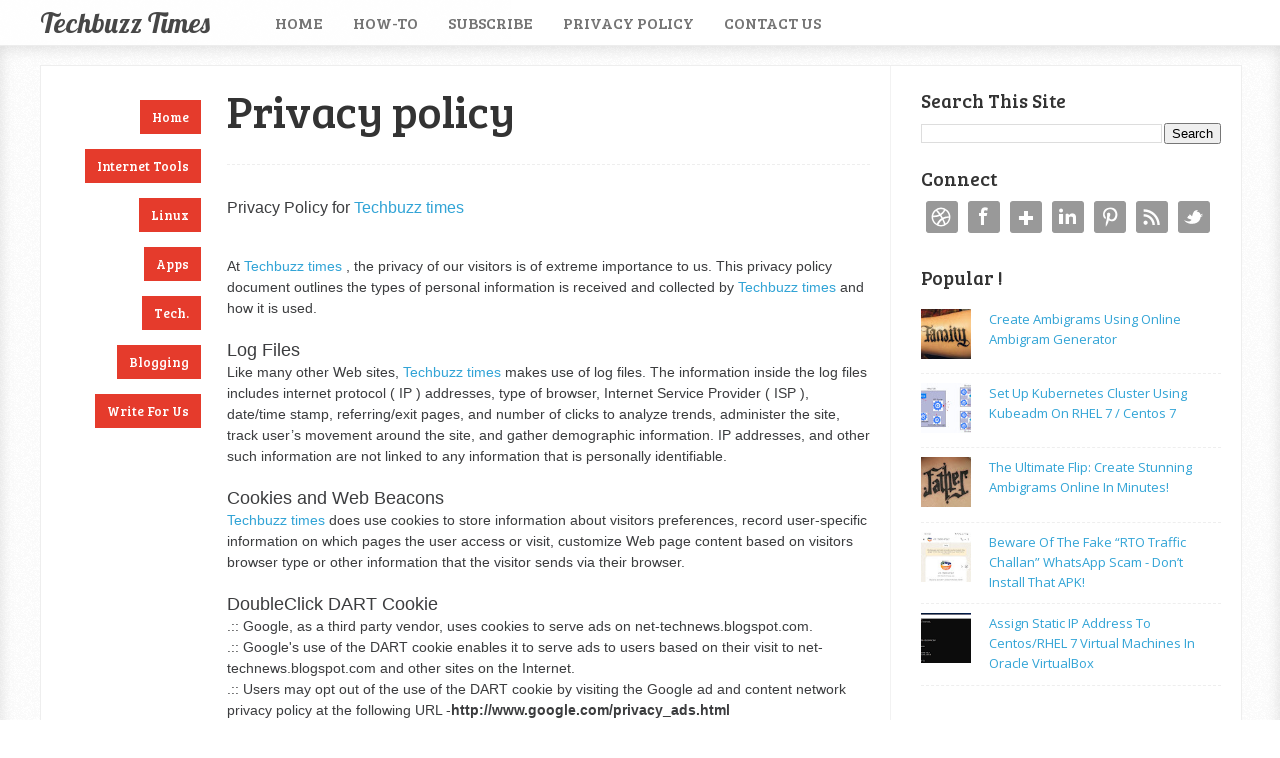

--- FILE ---
content_type: text/html; charset=UTF-8
request_url: https://www.techbuzztimes.com/p/privacy-policy.html
body_size: 16095
content:
<!DOCTYPE html>
<html xmlns='http://www.w3.org/1999/xhtml' xmlns:b='http://www.google.com/2005/gml/b' xmlns:data='http://www.google.com/2005/gml/data' xmlns:expr='http://www.google.com/2005/gml/expr'>
<head>
<link href='https://www.blogger.com/static/v1/widgets/2944754296-widget_css_bundle.css' rel='stylesheet' type='text/css'/>
<script async='async' crossorigin='anonymous' src='https://pagead2.googlesyndication.com/pagead/js/adsbygoogle.js?client=ca-pub-6546719982977499'></script>
<!-- Google tag (gtag.js) -->
<script async='async' src='https://www.googletagmanager.com/gtag/js?id=G-0CW9HQ77Y6'></script>
<script>
  window.dataLayer = window.dataLayer || [];
  function gtag(){dataLayer.push(arguments);}
  gtag('js', new Date());

  gtag('config', 'G-0CW9HQ77Y6');
</script>
<meta content='808FB9843E61461FEC526DCC4420C860' name='msvalidate.01'/>
<meta content='text/html; charset=UTF-8' http-equiv='Content-Type'/>
<meta content='blogger' name='generator'/>
<link href='https://www.techbuzztimes.com/favicon.ico' rel='icon' type='image/x-icon'/>
<link href='https://www.techbuzztimes.com/p/privacy-policy.html' rel='canonical'/>
<link rel="alternate" type="application/atom+xml" title="Techbuzz Times - Atom" href="https://www.techbuzztimes.com/feeds/posts/default" />
<link rel="alternate" type="application/rss+xml" title="Techbuzz Times - RSS" href="https://www.techbuzztimes.com/feeds/posts/default?alt=rss" />
<link rel="service.post" type="application/atom+xml" title="Techbuzz Times - Atom" href="https://www.blogger.com/feeds/4086991531387169023/posts/default" />
<!--Can't find substitution for tag [blog.ieCssRetrofitLinks]-->
<meta content='https://www.techbuzztimes.com/p/privacy-policy.html' property='og:url'/>
<meta content='Privacy policy' property='og:title'/>
<meta content='    Privacy Policy for  Techbuzz times      At  Techbuzz times  , the privacy of our visitors is of extreme importance to us. This privacy p...' property='og:description'/>
<meta content='Himanshu Dureja' name='author'/>
<title>Privacy policy</title>
<script src="//ajax.googleapis.com/ajax/libs/jquery/1.7.2/jquery.min.js" type="text/javascript"></script>
<script type='text/javascript'>
//<![CDATA[
$(document).ready(function() {
  $('img').each(function(){
    var $img = $(this);
    var filename = $img.attr('src')
    $img.attr('title', filename.substring((filename.lastIndexOf('/'))+1, filename.lastIndexOf('.')));
 
    $img.attr('alt', filename.substring((filename.lastIndexOf('/'))+1, filename.lastIndexOf('.')));
  });
});
//]]>
</script>
<meta charset='UTF-8'/>
<meta content='width=device-width, initial-scale=1, maximum-scale=1' name='viewport'/>
<!-- /Meta Tags -->
<style id='page-skin-1' type='text/css'><!--
/*
//////////////////////////////////////////////////////////
//                                                      //
//  Blogger Template Style                              //
//  Name         : Sensational                          //
//  Author       : Chandeep                             //
//  URL          : www.blogtipsntricks.com              //
//  Last Updated : 15/3/14                              //
//                                                      //
//////////////////////////////////////////////////////////
*/
/*****************************************
reset.css
******************************************/
html, body, div, span, applet, object, iframe,
h1, h2, h3, h4, h5, h6, p, blockquote, pre,
a, abbr, acronym, address, big, cite, code,
del, dfn, em, font, img, ins, kbd, q, s, samp,
small, strike, strong, sub, sup, tt, var,
dl, dt, dd, ol, ul, li,
fieldset, form, label, legend,
table, caption, tbody, tfoot, thead, tr, th, td, figure {    margin: 0;    padding: 0;}
article,aside,details,figcaption,figure,
footer,header,hgroup,menu,nav,section {     display:block;}
table {    border-collapse: separate;    border-spacing: 0;}
caption, th, td {    text-align: left;    font-weight: normal;}
blockquote:before, blockquote:after,
q:before, q:after {    content: "";}
blockquote, q {    quotes: "" "";}
sup{    vertical-align: super;    font-size:smaller;}
:focus {  outline: 0;  }
pre {  font-family: monospace;  }
::selection {  background: #333;  color: #fff;  }
::-moz-selection {  background: #333;  color: #fff;  }
code{  font-family: monospace;  font-size:12px; color:#272727;}
a img{  border: none;}
ol, ul {  padding: 10px 0 20px;  margin: 0 0 0 35px; }
ol li {  list-style-type: decimal;  padding:0 0 5px; }
ul li {  list-style-type: circle;  padding: 0 0 5px; }
ul ul, ol ol {  padding: 0;  }
h1, h2, h3, h4, h5, h6 {  font-family: 'Bree Serif',serif;  font-weight: normal;  }
.post-body h1 {  line-height: 48px;  font-size: 42px;  margin: 10px 0;  }
.post-body h2 {  font-size: 36px;  line-height: 44px;  border-bottom: 4px solid #eee;  padding-bottom: 5px;  margin: 10px 0;  }
.post-body h3 {  font-size: 32px;  line-height: 40px;  margin: 10px 0;  }
.post-body h4 {  font-size: 28px;  line-height: 36px;  margin: 10px 0;  }
.post-body h5 {  font-size: 24px;  line-height: 30px;  margin: 10px 0;  }
.post-body h6 {  font-size: 18px;  line-height: 24px;  margin: 10px 0;  }
/*****************************************
Global Links CSS
******************************************/
a{  color:#32A4D6;  outline:none;  text-decoration: none;  transition: all 0.25s linear 0s;  -moz-transition: all 0.25s linear 0s;  -webkit-transition: all 0.25s linear 0s;  }
a:hover {  text-decoration: underline; }
body{  background: url("https://blogger.googleusercontent.com/img/b/R29vZ2xl/AVvXsEj5XXztOaINQh1ciB3JNG15K2u1XCffevxsdCfV2HQlCT7NC8mVwKsZdsavc1mrEImH8I3GmiEsW4aoyyvZGqksuOwdm_OSj-PxsNJllmy5Zxux42HeBNDM6cL5wwcGKtOGC6TSB8gtlwyC/s1600/pattern1.png") repeat scroll 0 0 #FFFFFF;  color: #333;  height: 100%;  font: 14px/25px Open Sans,Helvetica Neue,Arial,Helvetica,sans-serif;  padding: 0;  }
.clr { clear:both; float:none; }
/*****************************************
Wrappers
******************************************/
.blogouter-wrapper {    position: relative;    width: 100%;  }
.bloginner-wrapper  {  box-shadow: 0 3px 15px 0 rgba(0, 0, 0, 0.13) inset;  margin: 45px 0 0;  padding: 20px 0;  width: 100%;  }
.header-wrapper {  background: #FFFFFF;  position: fixed;  width: 100%;  z-index: 999;  top: 0;  height: 45px;  opacity: 0.9;  border-bottom: 1px solid #EEEEEE;  }
.ct-wrapper {    padding:0px 20px;    position:relative;    max-width:1200px;    margin: 0 auto;  }
.outer-wrapper{    background: #FFFFFF;    position: relative;  width:100%;  border: 1px solid #eee;  }
.main-wrapper {    width:auto;    margin-right:350px;   }
#content {   position: relative;  border-right: 1px solid #F2F2F2;  width: 78%;  float: right;  }
.main-inner-wrap {  float: left;  position: relative;  width: 100%;  }
.sidebar-wrapper {  width: 300px;  margin: 25px 0;  padding: 0 20px;  border: medium none; float: right;  display: block;  }
/*****************************************
Header CSS
******************************************/
#header-right {  float: left;  padding: 0;  width: auto;  }
#header{  max-width:750px; margin: 0 -30px 0 0;  float:left;  width:auto;  overflow:hidden;  z-index : 999;   min-width: 250px;  padding: 0px;  }
#header-inner{  margin: 0;  padding: 0;  }
#header h1 { color: #333;  font-family:  'Lobster', cursive;  font-size: 28px;   margin-right: 32px; text-transform: capitalize;  line-height: 45px;  }
#header h1 a { color: #333; }
#header h1 a:hover {  text-decoration: none;  }
#header p.description{  display: none;  }
#header img{ border:0 none; background:none; width:auto; height:auto; margin:0 auto;}
/*****************************************
Main Menu CSS
******************************************/
/***** Top Menu CSS *****/
nav {  height: 45px;  width: 100%;  position: relative;  }
nav ul {  padding: 0;  margin: 0 auto;  height: 45px;  text-align: center;  }
nav li {  display: inline;  float: left;  }
nav a {  color: #666666;  font-family: 'Bree Serif',serif;  font-size: 16px;  text-transform: uppercase;  display: block;  padding: 0 15px;  text-align: center;  text-decoration: none;  line-height: 45px;  }
nav li a {  box-sizing:border-box;  -moz-box-sizing:border-box;  -webkit-box-sizing:border-box;  }
nav li:last-child a {  border-right: 0;  }
nav a:hover, nav a:active {  border-top: 4px solid #41B7D8;  color: #333333;  text-decoration: none;  }
nav a#pull {  display: none;  }
/***** Main Menu CSS *****/
.main-nav-main{  padding:4px 0;  width: 100%;  }
.main-nav-main ul{  padding:0;  margin: 0;  }
.main-nav-main ul li{  clear: both;  display: inline;  float: right;  margin: 0 0 15px;  padding: 0; }
.main-nav-main ul li a{  background: #E53B2C;  color: #FFFFFF;  display: block;  font-family: 'Bree Serif',serif;  padding: 7px 12px;  }
.main-nav-main ul li a:hover{  background: #FFEF66;  color: #222222;  text-decoration: none;  }
/*****************************************
Blog Post CSS
******************************************/
.post {  border-bottom: 5px solid #41B7D8;  margin: 0 0 25px;  padding: 20px 3% 40px 0;  }
h1.post-title, h2.post-title {  font-family: 'Bree Serif',serif;  font-size: 45px;  margin: 0 0 10px;  text-decoration: none;  line-height: 50px;  }
.post h1 a, .post h2 a {  color:#494949;  }
.post h1 a:hover, .post h2 a:hover {  color:#222;  text-decoration: none;  }
.post-body {  padding: 0;  margin: 0;  word-wrap:break-word; font-size: 16px; }
.post-body img { position:relative; max-width: 100%; }
.post-header {  border-bottom: 1px dashed #EEEEEE;  color: #999999;  font-family: Georgia,serif;  font-style: italic;  margin: 0 0 5px;  overflow: hidden;  padding: 1px 0 15px;  }
.post-author {  float: left;  font-size: 16px;  margin: 2px 15px 0 0;  }
.post-timestamp {  background: url("https://blogger.googleusercontent.com/img/b/R29vZ2xl/AVvXsEg9jSPY9k37FTuz7MRHlzFzwwgy2uPihSQ7QXrhW46-6gUWo4El072mBIjbwjlWRHyqASa8IxJJBnfiBfYWJdan1An6a9ByR0NWjTZ26VtPBmFOzClU_25e5NhCnKSP1bY8IOT8Lh8XVfDZ/s1600/sprite1.png") no-repeat scroll 0 5px transparent;  float: left;  padding: 2px 15px 0 20px;  }
.post-labels {  background: url("https://blogger.googleusercontent.com/img/b/R29vZ2xl/AVvXsEg9jSPY9k37FTuz7MRHlzFzwwgy2uPihSQ7QXrhW46-6gUWo4El072mBIjbwjlWRHyqASa8IxJJBnfiBfYWJdan1An6a9ByR0NWjTZ26VtPBmFOzClU_25e5NhCnKSP1bY8IOT8Lh8XVfDZ/s1600/sprite1.png") no-repeat scroll 0 -31px transparent;  float: left;  padding: 2px 15px 0 20px;  }
.post-comment-link {  background: url("https://blogger.googleusercontent.com/img/b/R29vZ2xl/AVvXsEg9jSPY9k37FTuz7MRHlzFzwwgy2uPihSQ7QXrhW46-6gUWo4El072mBIjbwjlWRHyqASa8IxJJBnfiBfYWJdan1An6a9ByR0NWjTZ26VtPBmFOzClU_25e5NhCnKSP1bY8IOT8Lh8XVfDZ/s1600/sprite1.png") no-repeat scroll 0 -64px transparent;  float: left;  padding: 2px 15px 0 20px;  }
.rmlink a {  background: #41B7D8;  border-radius: 5px;  -moz-border-radius: 5px;  -o-border-radius: 5px;  -webkit-border-radius: 5px;  color: #fff;  cursor: pointer;  float: right;  margin: 20px 0 0;  padding: 8px 16px;  }
.rmlink a:hover {  background: #333333;  color: #FFFFFF;  text-decoration: none;  }
/***** Page Nav CSS *****/
#blog-pager {  overflow: visible;  padding: 0 30px;  }
.showpageOf {  display:none;  }
.showpagePoint {  background: #41B7D8;  color: #FFFFFF;  margin: 0 10px 0 0;  padding: 5px 10px;  text-decoration: none;  border-radius: 3px;  -moz-border-radius: 3px;  -o-border-radius: 3px;  -webkit-border-radius: 3px;  }
.showpage a, .showpageNum a {  margin: 0 10px 0 0;  padding: 5px 10px;  text-decoration: none;  }
.showpage a:hover, .showpageNum a:hover {  background: #41B7D8;  color: #fff;  border-radius: 3px;  -moz-border-radius: 3px;  -o-border-radius: 3px;  -webkit-border-radius: 3px;  text-decoration: none;  }
.home-link, #blog-pager-newer-link a, #blog-pager-older-link a {  background: #41B7D8;  color: #fff;  display: inline-block;  padding: 5px 10px;  }
.home-link {  margin: 0 10px;  }
.home-link:hover, #blog-pager-newer-link a:hover, #blog-pager-older-link a:hover {   background: #333;  color: #FFFFFF;  text-decoration: none;  }
/*****************************************
post highlighter CSS
******************************************/
.post blockquote {  font-style: italic;  margin: 1.571em 0;  }
/***** Notifications *****/
.message_box {  margin: 15px 0;  }
pre { overflow: auto; background: #F7F7F7 url('https://blogger.googleusercontent.com/img/b/R29vZ2xl/AVvXsEhsbEUbSaKTR_NVx6A5EAzAFORaCXEna3_ud6WL6K9Pv1hM9osv-d2Z1dKH50Z4OfNhm6eMrSXpztBSHbEDRUaKYCBRQ_gs3Ws_qc8734xsN1gG4OTUWahY8iyG_1jIdH7naeci95xu3pc9/s1600/code.png') 10px 2px no-repeat; padding: 2em 1em 1em 1em; border: 1px solid #DDD; margin: 15px 0; }
.note { color: #666; border: 1px solid #FDEBA5; padding: 0.5em 1em 0.5em 3em; background: url("https://blogger.googleusercontent.com/img/b/R29vZ2xl/AVvXsEjaZ4f7VkgMHl-U3EvQYBmGgavUV6HPQuMBDKL1lhD2V2VtRigqyvHKyYk4S9BxThjInJxaxx8lNrKgdQVuRRjQxTiUiQgJO2dgyEj6wZmwHCQQSPmtNRaIoAF_-wx9ckUIHloFbIRLKb50/s1600/thumb.png") no-repeat scroll 10px center #FEF4C8; }
.announce { color: #666; border: 1px solid #BEE5F8; padding: 0.5em 1em 0.5em 3em; background: url('https://blogger.googleusercontent.com/img/b/R29vZ2xl/AVvXsEiUsL2PGRsGRgxdDmO1oCrKp49WKA5PMK_b7THPEdSNIz_VB8oq-SQsX1zkjxeRLiQdOnNsOLsf9Y_6bORZyRM8bsx8giFnxo1y33R1Peia1IpTvrFizTRIOXspO6063U2a1k1r3gXUQIbx/s1600/speaker.png') no-repeat scroll 10px center #D7EFFB; }
.success {  color: #666; border: 1px solid #DEF1BF;  padding: 0.5em 1em 0.5em 3em; background: url('https://blogger.googleusercontent.com/img/b/R29vZ2xl/AVvXsEhyVjOyz5FugHCB3OnytatgtUhGPJucndaTNs-0VYebNO6o5uDbGJvmAfOygWbmPZagka_WU23qLSUQBpbIPW0Q9iS7_jy9VHrwKlbhX_5cM0QZHTzdwbE_GGOIFi25x4YddwnNPdu4_nkL/s1600/tick.png') no-repeat scroll 10px center #E8F6D2;  }
.warning {  color: #666; border: 1px solid #FFDBDB; padding: 0.5em 1em 0.5em 3em; background: url('https://blogger.googleusercontent.com/img/b/R29vZ2xl/AVvXsEgG8lNu2EJlFfcJClLEsAWat1VQeVRpaSMUoUQcPPT6wLR1_yTXIkznH0K-SHNUzgYTMFEy1OdvxghgB_0eVJhzEo4F2BI7-y7FAzXTOfbldBzwXqz4384JMOlkmGpCx0uoux3zOGv-bWe1/s1600/cross.png') no-repeat scroll 10px center #FFE7E7;  }
/*****************************************
custom widget CSS
******************************************/
/***** Table CSS *****/
.entry-content table, .entry-content table.table {  border: 1px solid #E4E5E5;  border-collapse: collapse;  border-spacing: 0;  margin: 0 0 20px;  width: 100%;  }
.entry-content table th, .entry-content table.table th {  background: #41B7D8;  border-color: #e4e5e5;  border-style: none none solid;  border-width: 0 0 1px;  color: #FFFFFF;  font-size: 16px;  font-weight: bold;  padding: 10px;  text-align: left;  }
.entry-content table td, .entry-content table.table td {  border: 0 none;  color: #000;  padding: 10px;  text-align: left;  }
.entry-content table.table td {  background: #F0F0F0;  border-bottom: 1px solid #e4e5e5;  }
.entry-content table.table td.even {  background: #FBFBFB;  }
/***** Profile Widget CSS *****/
.Profile img { border:1px solid #cecece; background:#fff; float:left; margin:5px 10px 5px 0; padding:5px;  -webkit-border-radius: 50px;	-moz-border-radius: 50px;	border-radius: 50px; }
.profile-data { color:#999999; font:bold 20px/1.6em Arial,Helvetica,Tahoma,sans-serif; font-variant:small-caps; margin:0; text-transform:capitalize;}
.profile-datablock { margin:0.5em 0;}
.profile-textblock { line-height:1.6em; margin:0.5em 0;}
a.profile-link { clear:both; display:block; font:80% monospace; padding:10px 0; text-align:center; text-transform:capitalize;}
/***** Popular Post *****/
.popular-posts ul {  padding-left: 0;  }
.popular-posts ul li {  border-bottom: 1px dashed #EEEEEE;  list-style: none outside none !important;  margin-left: 0 !important;  overflow: hidden;  padding: 10px 0;  transition: all 0.25s linear 0s;  }
.popular-posts ul li:hover {  background: #f7f7f7;  padding-left: 10px;  }
.PopularPosts img {  display: block;  float: left;  height: 50px;  margin-right: 8px;  width: 50px;  }
/***** Social Profile Icon Widget CSS *****/
.social-profile-icons {  overflow: hidden;  }
.social-profile-icons .alignleft, .social-profile-icons .alignright {  margin: 0;  padding: 0;  }
.social-profile-icons ul li {  background: none repeat scroll 0 0 transparent !important;  border: medium none !important;  float: left;  list-style-type: none !important;  margin: 0 5px 10px !important;  padding: 0 !important;  }
.social-profile-icons ul li a, .social-profile-icons ul li a:hover {  background: url("https://blogger.googleusercontent.com/img/b/R29vZ2xl/AVvXsEgai2mtdEeD6C1ldI4xiRG895nYfip7JVIRqElGxVIoPjmk_y0cpdRbW7Bk_FXyEjDPZvkl3JZ5w-T_PV0MGq5sfq-et18UBCAQWZ3RYenKBuIQw8-iw42_umLZiAZYA1CD8COcMrB0Gb5f/s1600/sprite_32x32.png") no-repeat scroll 0 0 #999999;  border-radius: 3px 3px 3px 3px;  display: block;  height: 32px;  overflow: hidden;  text-indent: -999px;  transition: all 0.25s linear 0s;  width: 32px;  }
.social-profile-icons ul li a:hover {  background-color: #E53B2C;  }
.social-profile-icons ul li.social-dribbble a, .social-profile-icons ul li.social-dribbble a:hover {  background-position: 0 0;  }
.social-profile-icons ul li.social-facebook a, .social-profile-icons ul li.social-facebook a:hover {  background-position: -64px 0;  }
.social-profile-icons ul li.social-gplus a, .social-profile-icons ul li.social-gplus a:hover {  background-position: -96px 0;  }
.social-profile-icons ul li.social-linkedin a, .social-profile-icons ul li.social-linkedin a:hover {  background-position: -128px 0;  }
.social-profile-icons ul li.social-pinterest a, .social-profile-icons ul li.social-pinterest a:hover {  background-position: -160px 0;  }
.social-profile-icons ul li.social-rss a, .social-profile-icons ul li.social-rss a:hover {  background-position: -192px 0;  }
.social-profile-icons ul li.social-twitter a, .social-profile-icons ul li.social-twitter a:hover {  background-position: -256px 0;  }
/*****************************************
Sidebar CSS
******************************************/
.sidebar{  margin: 0;  padding: 0;  display: block;  }
.sidebar h2 {  font-family: 'Bree Serif',serif;  font-size: 19px;  font-weight: normal;  margin-bottom: 12px;  text-transform: none;  }
.sidebar .widget{  clear: both;  font-size: 13px;  line-height: 20px;  margin-bottom: 25px;  }
.sidebar ul{ margin:0; padding:0; list-style:none; }
.sidebar li{  margin: 0 0 0 15px;  padding: 0 0 5px;  text-transform: capitalize;  }
.sidebar a {  color: #32A4D6;  }
.sidebar a:hover {  color: #333333;  text-decoration: none;  }
/***** In-Sidebar *****/
.in-sidebar {  float: left;  width: 20%;  margin: 30px 0 0;  }
.in-sidebar h2 {  font-family: 'Bree Serif',serif;  font-size: 19px;  font-weight: normal;  margin-bottom: 12px;  text-transform: none;  }
.in-sidebar .widget{  display: inline-block;  font-size: 13px;  line-height: 20px;  margin: 0 10px 25px 5px;  float: right;  }
.in-sidebar ul{ margin:0; padding:0; list-style:none; }
.in-sidebar li{  margin: 0 0 0 15px;  padding: 0 0 5px;  text-transform: capitalize;  }
.in-sidebar a {  color: #32A4D6;  }
.in-sidebar a:hover {  color: #333333;  text-decoration: none;  }
/*****************************************
Footer CSS
******************************************/
#footer {  width:100%;  background: #FFFFFF;  }
.footer-wrapper {  color: #777777;  font-size: 13px;  font-weight: normal;  height: 100%;  line-height: 18px;  padding-top: 25px;  overflow: hidden;  padding-right: 0;  }
.footer {  float: left;  margin: 15px 12px;  width: 23%;  }
.footer .widget{  margin-bottom: 30px;  }
.footer h2 {  background: url("https://blogger.googleusercontent.com/img/b/R29vZ2xl/AVvXsEhu1pwwJ6C_o6LFgmoZUD7IxiCRuA9oTp9iHYImBgkn7vZn5ZJxvbY9zaKMP5VFynN3R_zC5S2SRQNXqzeu9yK40-5xvKTYyEpbOOhT2m4htO8JMh27lAHvAAir-PagAUr80LpTLX7zvez_/s1600/divider.png") repeat-x scroll center bottom transparent;  font-family: 'Bree Serif',serif;  font-size: 19px;  margin-bottom: 12px;  padding: 0 0 1.5em;  }
.footer .widget-content {  line-height: 20px;  }
.footer ul {  margin: 0;  padding: 0;  }
.footer ul li {  list-style: circle outside none;  margin-left: 1.4em;  }
.copyrights {  color: #666666;  font-family: 'Bree Serif',serif;  font-size: 13px;  line-height: 28px;  margin-bottom: 8px;  padding-top: 0;  text-align: center;  }
.footer a, .copyrights a {  color: #32A4D6;  }
.footer a:hover, .copyrights a:hover {  color: #333333;  text-decoration: none;  }
/*****************************************
Comments CSS
******************************************/
.comments {  padding-top: 30px;  clear:both;  margin: 0;  }
.comments h4 {  font-size: 23px;  text-transform: capitalize;  }
#comments-block .avatar-image-container.avatar-stock img{  border-width:0;  padding:1px;  }
#comments-block .avatar-image-container{    height:37px;    left:-45px;    position:absolute;    width:37px;  }
#comments-block.avatar-comment-indent{  margin-left:45px;  position:relative;  }
#comments-block.avatar-comment-indent dd{  margin-left:0;  }
iframe.avatar-hovercard-iframe{  border:0 none;  padding:0;  width:25em;  height:9.4em;  margin:.5em;  }
.comments .comments-content{  margin-bottom:16px;  }
.comments .continue, .comments .comment .comment-actions {  display: block;  text-align: right;  }
.comments .continue a, .comments .comment .comment-actions a{  display: inline-block;  padding: 0 14px;  background: #E53B2C;  color: #fff;  font-family: Georgia, sans-serif;  font-style: italic;  -webkit-transition: all 0.25s linear;  -moz-transition: all 0.25s linear;  transition: all 0.25s linear;  -webkit-border-radius: 3px;  -moz-border-radius: 3px;  -o-border-radius: 3px;  -ms-border-radius: 3px;  -khtml-border-radius: 3px;  }
.comments .continue a:hover, .comments .comment .comment-actions a:hover{  background: #333;  color: #fff;  text-decoration: none;  }
.comments .comments-content .comment-thread ol{  margin:20px 0 0 -10px;  overflow:hidden;}
.comments .comments-content .inline-thread{    padding:0;}
.comments .comments-content .comment-thread{    margin:0 0 0 -15px;}
.comments .comments-content .comment-thread:empty{    display:none}
.comments .comments-content .comment-replies{    margin-left:0px;margin-top:0px;}
.comments .comments-content .comment:first-child{padding-top:4px}
.comments .comments-content .comment:last-child {border-bottom: 1px solid #DDDDDD;  padding-bottom:0;  }
.comments .comments-content .comment-body{position:relative}
.comments .comments-content .user a {  font-size: 16px;  font-style: normal;  font-weight: bold;  line-height: 1.375em;  }
.comments .comments-content .icon.blog-author {display:inline-block;height:18px;margin:0 0 -4px 6px;width:18px}
.comments .comments-content .datetime {  display: block;  line-height: 21px;  margin-bottom: 1em;  margin-left: 0px;  }
.comments .comments-content .datetime a {  color: #333;  }
.comments .comments-content .datetime a:hover {  text-decoration:none; }
.comments .comments-content .comment-header {  margin: 0;  min-height: 40px;  padding: 10px;   position: relative;  }
.comments .comments-content .comment-content{  margin: 0;  padding: 0 10px 10px 10px;  position: relative;  }
.comments .comments-content .owner-actions {position:absolute;right:0;top:0}
.comments .comments-replybox { border:none;height:250px;width:100%}
.comments .comment-replybox-single { margin-left:4px;margin-top:5px}
.comments .comment-replybox-thread {  margin: 5px 0 5px 15px;  }
.comments .comments-content .loadmore a { display:block;padding:10px 16px;text-align:center}
.comments .thread-toggle { cursor:pointer;display:none;}
.comments .continue{   float: right;  cursor:pointer;  display:inline-block;  }
.comments .continue a{  display:block;  font-weight: normal;  margin: 0 15px 0 0;  }
.comments .comments-content .loadmore{cursor:pointer;margin-top:3em;max-height:3em}
.comments .comments-content .loadmore.loaded{max-height:0;opacity:0;overflow:hidden}
.comments .thread-chrome.thread-collapsed{display:none}
.comments .thread-toggle .thread-arrow{display:inline-block;height:6px;margin:.3em;overflow:visible;padding-right:4px;width:7px}
.comments .thread-expanded .thread-arrow{background:url("[data-uri]") no-repeat scroll 0 0 transparent}
.comments .thread-collapsed .thread-arrow{background:url("[data-uri]") no-repeat scroll 0 0 transparent}
.comments .avatar-image-container {  float: right;  padding: 0;  margin: 0;  max-height:55px;  width:55px;  }
.comments .avatar-image-container img {  display: block;  max-width: 55px;  width: 55px;  border-radius: 27.5px;  -moz-border-radius: 27.5px;  -o-border-radius: 27.5px;  -webkit-border-radius: 27.5px;  }
.comments .comment-block {  margin-left: 0px;  position: relative;  }
.comments .comments-content .comment {  background: #fff;  border: 1px solid #DDDDDD;  list-style: none outside none;  margin: 0 13px 15px 25px;  padding: 10px !important; }
.comments .comments-content .comment:nth-child(even) {  background: #F9F9F9;  }
/*****************************************
Responsive styles
******************************************/
@media screen and (max-width: 1230px){
.header-wrapper {  height: 90px;  }
#header {  float:none;  max-width:none;  text-align:center;  }
#header-right  {  float: none;  }
#header h1 {   margin-right: 0px;  }
nav {  border-bottom: 0;  }
nav ul {  display: none;  height: auto;  background: #333;  }
nav a#pull {  background-color: #41B7D8;  display: block;  padding: 0 3%;  position: relative;  text-align: left;  width: 94%;  }
nav a#pull:after {  content:"";  background: url('https://lh3.googleusercontent.com/blogger_img_proxy/AEn0k_uUiM9oWaGEr97ZYIF_MXDNGMoWQMhpdVCMOmhnVNmnSsd4oKjQyb2Yfv3kOeCqz1_1b_28I3eF1drcGP22NufsyT-zHUIbtuIg0HcLhTX0BFyNb8ZGvFal9XdY6b7Pkac1TMI=s0-d') no-repeat;  width: 30px;  height: 30px;  display: inline-block;  position: absolute;  right: 15px;  top: 10px;  }
nav li {  display: block;  float: none;  width: 100%;  }
nav a {  color: #fff;  }
nav a:hover, nav a:active {  border: none;  color: #eee;  }
.bloginner-wrapper {  margin: 90px 0 0 0;  }
.flex-container {  width: 90% !important;  margin: 0 3% 1.5em !important;  }
}
@media screen and (max-width: 1025px){
#content {  width: 100%;  }
.post {  padding-left: 3%;  }
.in-sidebar {  display: none;  }
}
@media screen and (max-width: 960px) {
.main-wrapper{    margin-right:0;    width:100%;    min-height: 0px;    }
.ct-wrapper{    padding:0 15px;    }
#content {  border: 0;  }
.sidebar-wrapper{   float: none;  padding: 0;  width: auto;  }
.sidebar-wrapper .sidebar{    margin: 15px;    }
.sidebar-wrapper .widget{    border: none;    margin: 0px auto 10px auto;    padding: 10px 20px;	}
}
@media screen and (max-width: 768px){
.header-wrapper {    margin-right: 0;    min-height: 0;    width: 100%;    }
#header {    text-align: center;    width: 100%;    max-width: none;    }
#comment-editor {    margin:10px;    }
.footer {    margin:15px;    width:auto;    }
.footer-credits .attribution{    display:none;    }
}
@media screen and (max-width: 500px){
#header img {    width:100%;    }
.flex-container {  display: none;  }
}
@media screen and (max-width: 420px){
.comments .comments-content .datetime{  display:block;  float:none;  }
.comments .comments-content .comment-header {  height:70px;  }
}
@media screen and (max-width: 320px){
.ct-wrapper{  padding: 0;  }
h1.post-title, h2.post-title { font-size: 35px; line-height: 40px; }
.post-body img{  max-width: 230px; }
.outer-wrapper {  border: 0;  }
.comments .comments-content .comment-replies {   margin-left: 0;  }
#comment-editor { margin: 0; }
}
/*****************************************
Hiding Header Date and Feed Links
******************************************/
h2.date-header{display:none;}
post-body {font-family: font-family: Georgia, serif;}

--></style>
<!--[if !IE]><!-->
<style type='text/css'> #comment-editor { margin: 0; } </style>
<!--<![endif]-->
<link href="//fonts.googleapis.com/css?family=Open+Sans%7CBree+Serif%7CLobster" rel="stylesheet" type="text/css">
<script src="//ajax.googleapis.com/ajax/libs/jquery/1.7.1/jquery.min.js" type="text/javascript"></script>
<!--[if IE]><script src="http://html5shiv.googlecode.com/svn/trunk/html5.js"></script><![endif]-->
<!--[if (gte IE 6)&(lte IE 8)]><script type="text/javascript" src="http://blogtipsntricks.googlecode.com/files/selectivizr-min.js"></script><![endif]-->
<!--[if lt IE 9]><script src="http://ie7-js.googlecode.com/svn/version/2.1(beta4)/IE9.js"></script><![endif]-->
<script type='text/javascript'>
      /*<![CDATA[*/
      // JavaScript Document
      
   
      
      //automatic read more
      var thumbnail_mode = "yes";; //yes -with thumbnail, no -no thumbnail
      summary_noimg = 530; //summary length when no image
      summary_img = 440; //summary length when with image
      img_thumb_height = 220;
      img_thumb_width = 220;
      
      function removeHtmlTag(strx,chop){ 
        if(strx.indexOf("<")!=-1)
        {
          var s = strx.split("<"); 
          for(var i=0;i<s.length;i++){ 
            if(s[i].indexOf(">")!=-1){ 
              s[i] = s[i].substring(s[i].indexOf(">")+1,s[i].length); 
            } 
          } 
          strx =  s.join(""); 
        }
        chop = (chop < strx.length-1) ? chop : strx.length-2; 
        while(strx.charAt(chop-1)!=' ' && strx.indexOf(' ',chop)!=-1) chop++; 
        strx = strx.substring(0,chop-1); 
        return strx+'...'; 
      }
      
      function createSummaryAndThumb(pID){
        var div = document.getElementById(pID);
        var imgtag = "";
        var img = div.getElementsByTagName("img");
        var summ = summary_noimg;
        if(thumbnail_mode == "yes") {
          if(img.length>=1) {	
            imgtag = '<span style="position: relative; float:left; margin: 10px 15px 10px 0;"><img src="'+img[0].src+'" width="'+img_thumb_width+'px" height="'+img_thumb_height+'px" /></span>';
            summ = summary_img;
          }
        }
        var summary = imgtag + '<div>' + removeHtmlTag(div.innerHTML,summ) + '</div>';
        div.innerHTML = summary;
      }
      
      $(function() {
        var pull 		= $('#pull');
        menu 		= $('nav ul');
        menuHeight	= menu.height();
        
        $(pull).on('click', function(e) {
          e.preventDefault();
          menu.slideToggle();
        });
        
        $(window).resize(function(){
          var w = $(window).width();
          if(w > 320 && menu.is(':hidden')) {
            menu.removeAttr('style');
          }
        });
      });
      /*]]>*/</script>
<!-- IndiBlogger.in stats code, do not remove -->
<script type='text/javascript'>
var _paq=_paq||[];_paq.push(["trackPageView"]),_paq.push(["enableLinkTracking"]),function(){var e="//analytics.indiblogger.in/";_paq.push(["setTrackerUrl",e+"piwik.php"]),_paq.push(["setSiteId","893"]);var a=document,p=a.createElement("script"),t=a.getElementsByTagName("script")[0];p.type="text/javascript",p.async=!0,p.defer=!0,p.src=e+"piwik.js",t.parentNode.insertBefore(p,t)}();
</script>
<!-- End of IndiBlogger.in stats code -->
<link href='https://www.blogger.com/dyn-css/authorization.css?targetBlogID=4086991531387169023&amp;zx=fdb4a874-6273-4811-a7a0-aad2d89475b6' media='none' onload='if(media!=&#39;all&#39;)media=&#39;all&#39;' rel='stylesheet'/><noscript><link href='https://www.blogger.com/dyn-css/authorization.css?targetBlogID=4086991531387169023&amp;zx=fdb4a874-6273-4811-a7a0-aad2d89475b6' rel='stylesheet'/></noscript>
<meta name='google-adsense-platform-account' content='ca-host-pub-1556223355139109'/>
<meta name='google-adsense-platform-domain' content='blogspot.com'/>

<!-- data-ad-client=ca-pub-6546719982977499 -->

</head>
<!--<body>-->
<body>
<div class='blogouter-wrapper'>
<div class='header-wrapper'>
<div class='ct-wrapper'>
<div class='header section' id='header'><div class='widget Header' data-version='1' id='Header1'>
<div id='header-inner'>
<div class='titlewrapper'>
<h1 class='title'>
<a href='https://www.techbuzztimes.com/'>
Techbuzz Times
</a>
</h1>
</div>
<div class='descriptionwrapper'>
<p class='description'><span>
</span></p>
</div>
</div>
</div></div>
<div class='header-right section' id='header-right'><div class='widget HTML' data-version='1' id='HTML3'>
<nav>
<ul>
<li><a href='http://www.techbuzztimes.com/'>Home</a></li>
<li><a href='http://www.techbuzztimes.com/search/label/How%20to'>How-to</a></li>
<li><a href='http://www.techbuzztimes.com/p/subscribe.html'>Subscribe</a></li>
<li><a href='http://www.techbuzztimes.com/p/privacy-policy.html'>Privacy Policy</a></li>
<li><a href='http://www.techbuzztimes.com/p/contact-us.html'>Contact us </a></li>
</ul>
<a href='#' id='pull'>Menu</a>
</nav>
</div></div>
<div class='clr'></div>
</div><!-- /ct-wrapper -->
</div><!-- /header-wrapper -->
<div class='bloginner-wrapper'>
<div class='ct-wrapper'>
<div class='outer-wrapper'>
<div class='main-wrapper'>
<div class='main-inner-wrap'>
<div class='in-sidebar section' id='in-sidebar'><div class='widget HTML' data-version='1' id='HTML99'>
<div class='main-nav-main'>
<ul>
<li><a href='/'>Home</a></li>
<li><a href='http://www.techbuzztimes.com/search/label/Useful%20websites'>Internet Tools</a></li>
<li><a href='http://www.techbuzztimes.com/search/label/Linux'>Linux</a></li>
<li><a href='http://www.techbuzztimes.com/search/label/Applications'>Apps</a></li>
<li><a href='http://www.techbuzztimes.com/search/label/TECHNOLOGY'>Tech.</a></li>
<li><a href='http://www.techbuzztimes.com/search/label/BLOGGER'>Blogging</a></li>
<li><a href='http://www.techbuzztimes.com/p/guest-post.html'>Write For Us </a></li>
</ul>
</div>
</div></div>
<div class='content section' id='content'><div class='widget Blog' data-version='1' id='Blog1'>
<div class='blog-posts hfeed'>
<!--Can't find substitution for tag [defaultAdStart]-->

          <div class="date-outer">
        

          <div class="date-posts">
        
<div class='post-outer'>
<div class='post hentry'>
<h2 class='post-title entry-title'>
Privacy policy
</h2>
<div class='post-header'>
<div class='post-header-line-1'>
<span class='post-author vcard'>
</span>
<span class='post-timestamp'>
</span>
<span class='post-labels'>
</span>
</div>
</div>
<div class='post-body entry-content' id='post-body-175206911532351957'>
<div dir="ltr" style="text-align: left;" trbidi="on">
<div class="post-title entry-title" style="background-color: white; color: #3c3d3f; font-family: 'Segoe UI',Calibri,'Myriad Pro',Myriad,'Trebuchet MS',Helvetica,sans-serif; font-style: normal; font-variant: normal; letter-spacing: normal; margin: 0px; orphans: 2; padding: 0px; text-align: left; text-indent: 0px; text-transform: none; white-space: normal; widows: 2; word-spacing: 0px;">
<br /></div>
<div class="post-title entry-title" style="background-color: white; color: #3c3d3f; font-family: 'Segoe UI',Calibri,'Myriad Pro',Myriad,'Trebuchet MS',Helvetica,sans-serif; font-style: normal; font-variant: normal; letter-spacing: normal; margin: 0px; orphans: 2; padding: 0px; text-align: left; text-indent: 0px; text-transform: none; white-space: normal; widows: 2; word-spacing: 0px;">
Privacy Policy for<span class="Apple-converted-space"> </span><a href="http://www.techbuzztimes.com/" target="_blank">Techbuzz times</a>&nbsp; </div>
<div class="post-body entry-content" style="-webkit-text-size-adjust: auto; -webkit-text-stroke-width: 0px; background-color: white; color: #3c3d3f; font-family: 'Segoe UI', Calibri, 'Myriad Pro', Myriad, 'Trebuchet MS', Helvetica, sans-serif; font-size: 14px; font-style: normal; font-variant: normal; font-weight: normal; letter-spacing: normal; line-height: 1.5em; margin-bottom: 15px; margin-left: 0px; margin-right: 0px; margin-top: 15px; orphans: 2; padding-bottom: 0px; padding-left: 0px; padding-right: 0px; padding-top: 0px; text-align: -webkit-auto; text-indent: 0px; text-transform: none; white-space: normal; widows: 2; word-spacing: 0px;">
<br />
At<span class="Apple-converted-space"> </span><a href="http://www.techbuzztimes.com/" target="_blank">Techbuzz times</a> , the privacy of our visitors is of extreme importance to us. This privacy policy document outlines the types of personal information is received and collected by<span class="Apple-converted-space"> </span><a href="http://www.techbuzztimes.com/">Techbuzz times</a> <span class="Apple-converted-space"> </span>and how it is used.<br />
<br />
<span style="font-size: large; margin: 0px; padding: 0px;">Log Files</span><br />
Like many other Web sites, <a href="http://www.techbuzztimes.com/" target="_blank">Techbuzz times</a>  makes use of log files. The information inside the log files includes internet protocol ( IP ) addresses, type of browser, Internet Service Provider ( ISP ), date/time stamp, referring/exit pages, and number of clicks to analyze trends, administer the site, track user&#8217;s movement around the site, and gather demographic information. IP addresses, and other such information are not linked to any information that is personally identifiable.<br />
<br />
<span style="font-size: large; margin: 0px; padding: 0px;">Cookies and Web Beacons</span><br />
<a href="http://www.techbuzztimes.com/">Techbuzz times</a> does use cookies to store information about visitors preferences, record user-specific information on which pages the user access or visit, customize Web page content based on visitors browser type or other information that the visitor sends via their browser.<br />
<br />
<span style="font-size: large; margin: 0px; padding: 0px;">DoubleClick DART Cookie</span><br />
.:: Google, as a third party vendor, uses cookies to serve ads on net-technews.blogspot.com.<br />
.:: Google's use of the DART cookie enables it to serve ads to users based on their visit to net-technews.blogspot.com and other sites on the Internet.<br />
.:: Users may opt out of the use of the DART cookie by visiting the Google ad and content network privacy policy at the following URL -<b style="margin-bottom: 0px; margin-left: 0px; margin-right: 0px; margin-top: 0px; padding-bottom: 0px; padding-left: 0px; padding-right: 0px; padding-top: 0px;">http://www.google.com/privacy_ads.html</b><br />
<br />
Some of our advertising partners may use cookies and web beacons on our site. Our advertising partners include ....<br />
<b style="margin-bottom: 0px; margin-left: 0px; margin-right: 0px; margin-top: 0px; padding-bottom: 0px; padding-left: 0px; padding-right: 0px; padding-top: 0px;">Google Adsense</b><br />
<br />
<br />
<br />
These third-party ad servers or ad networks use technology to the advertisements and links that appear on <a href="http://www.techbuzztimes.com/" target="_blank">Techbuzz times</a>  send directly to your browsers. They automatically receive your IP address when this occurs. Other technologies ( such as cookies, JavaScript, or Web Beacons ) may also be used by the third-party ad networks to measure the effectiveness of their advertisements and / or to personalize the advertising content that you see.<br />
<br />
<a href="http://www.techbuzztimes.com/" target="_blank">Techbuzz times</a>&nbsp; has no access to or control over these cookies that are used by third-party advertisers.<br />
<br />
You should consult the respective privacy policies of these third-party ad servers for more detailed information on their practices as well as for instructions about how to opt-out of certain practices. <a href="http://www.techbuzztimes.com/" target="_blank">Techbuzz times</a> 's privacy policy does not apply to, and we cannot control the activities of, such other advertisers or web sites.<br />
<br />
If you wish to disable cookies, you may do so through your individual browser options. More detailed information about cookie management with specific web browsers can be found at the browsers' respective websites.<br />
<br />
If you require any more information or have any questions about our privacy policy, please feel free to contact us by email at himanshudureja47@gmail.com</div>
</div>
<div style='clear: both;'></div>
</div>
<div class='post-footer'>
<div class='post-footer-line post-footer-line-1'>
</div>
<div class='post-footer-line post-footer-line-2'>
</div>
<div class='post-footer-line post-footer-line-3'>
<span class='post-location'>
</span>
</div>
</div>
</div>
<div class='comments' id='comments'>
<a name='comments'></a>
<div id='backlinks-container'>
<div id='Blog1_backlinks-container'>
</div>
</div>
</div>
</div>

        </div></div>
      
<!--Can't find substitution for tag [adEnd]-->
</div>
<div class='blog-pager' id='blog-pager'>
<a class='home-link' href='https://www.techbuzztimes.com/'>Home</a>
</div>
<div class='clear'></div>
</div></div>
<div class='clr'></div>
</div><!-- /main-inner-wrap -->
</div><!-- /main-wrapper -->
<div class='sidebar-wrapper'>
<div class='sidebar section' id='sidebar'><div class='widget BlogSearch' data-version='1' id='BlogSearch1'>
<h2 class='title'>Search This Site</h2>
<div class='widget-content'>
<div id='BlogSearch1_form'>
<form action='https://www.techbuzztimes.com/search' class='gsc-search-box' target='_top'>
<table cellpadding='0' cellspacing='0' class='gsc-search-box'>
<tbody>
<tr>
<td class='gsc-input'>
<input autocomplete='off' class='gsc-input' name='q' size='10' title='search' type='text' value=''/>
</td>
<td class='gsc-search-button'>
<input class='gsc-search-button' title='search' type='submit' value='Search'/>
</td>
</tr>
</tbody>
</table>
</form>
</div>
</div>
<div class='clear'></div>
</div><div class='widget HTML' data-version='1' id='HTML2'>
<h2>Connect</h2>
<div class='social-profile-icons'>
<ul>
<li class='social-dribbble'><a href='#' title='Dribbble'>Dribbble</a></li>
<li class='social-facebook'><a href='http://www.facebook.com/techbuzztimes' title='Facebook'>Facebook</a></li>
<li class='social-gplus'><a href='https://plus.google.com/116795096869078701466/posts/' title='Google+'>Google+</a></li>
<li class='social-linkedin'><a href='http://www.linkedin.com/pub/himanshu-dureja/15/8b3/82a' title='LinkedIn'>Linkedin</a></li>
<li class='social-pinterest'><a href='http://pinterest.com/himanshudureja/' title='Pinterest'>Pinterest</a></li>
<li class='social-rss'><a href='http://feeds.feedburner.com/techbuzztimes' title='RSS'>RSS</a></li>
<li class='social-twitter'><a href='http://www.twitter.com/techbuzz_times' title='Twitter'>Twitter</a></li>
</ul>
</div>
</div><div class='widget PopularPosts' data-version='1' id='PopularPosts3'>
<h2>Popular !</h2>
<div class='widget-content popular-posts'>
<ul>
<li>
<div class='item-thumbnail-only'>
<div class='item-thumbnail'>
<a href='https://www.techbuzztimes.com/2014/04/create-online-ambigram-generator-free.html' target='_blank'>
<img alt='' border='0' src='https://blogger.googleusercontent.com/img/b/R29vZ2xl/AVvXsEiV4TOGNt-7pL66LDzjcOxvuvKIzhk7sbvUmIChds1oroVwKWh69W5eeT4jWo05jsYEAidyNYJZA7v6hpQVU0dpppLzI5astX7GrnwElWnWDEwoKxBtXc53J82t2lbqZ6Qr1fK38FXwgc0/w72-h72-p-k-no-nu/Two-Words-In-One-Tattoo_4.jpg'/>
</a>
</div>
<div class='item-title'><a href='https://www.techbuzztimes.com/2014/04/create-online-ambigram-generator-free.html'>Create Ambigrams using Online Ambigram Generator </a></div>
</div>
<div style='clear: both;'></div>
</li>
<li>
<div class='item-thumbnail-only'>
<div class='item-thumbnail'>
<a href='https://www.techbuzztimes.com/2018/12/install-kubernetes-k8s-steps-guide-centos7-rhel7-kubeadm.html' target='_blank'>
<img alt='' border='0' src='https://blogger.googleusercontent.com/img/b/R29vZ2xl/AVvXsEgfFLmNDk_xBQgxUhwYt7kbi8Xyq27MOWG7IDEGdlKG8nX9hV0iucoNQXi6YrbA36ML02REa5N-MWejf92IVYnpAqFjcIVNh7PLIChybBaGxsMkmqO-al5W3GmfqJOx3hOrg41yjM51AQk/w72-h72-p-k-no-nu/Kubernetes+Architecture.JPG'/>
</a>
</div>
<div class='item-title'><a href='https://www.techbuzztimes.com/2018/12/install-kubernetes-k8s-steps-guide-centos7-rhel7-kubeadm.html'>Set up Kubernetes Cluster using kubeadm on RHEL 7 / Centos 7 </a></div>
</div>
<div style='clear: both;'></div>
</li>
<li>
<div class='item-thumbnail-only'>
<div class='item-thumbnail'>
<a href='https://www.techbuzztimes.com/2025/12/the-ultimate-flip-create-stunning.html' target='_blank'>
<img alt='' border='0' src='https://blogger.googleusercontent.com/img/a/AVvXsEiYv-YxfbAghXhcF_WoyTBPHoR4mdHIsF5c64EI7sqFu2i_U309g37thP3uL4v2AfYmTghdMUXgwOh2vWmMRKNMX_pkO9DrYeajzYAErtaWX4_296TPSUgf7j5NQwW-sMUEXfxBgd7NqDDxAK6xhbZ6UCXBWgqJI_6H7TABk2ElFwsjwcv810gB4Qurm3o=w72-h72-p-k-no-nu'/>
</a>
</div>
<div class='item-title'><a href='https://www.techbuzztimes.com/2025/12/the-ultimate-flip-create-stunning.html'>The Ultimate Flip: Create Stunning Ambigrams Online in Minutes!</a></div>
</div>
<div style='clear: both;'></div>
</li>
<li>
<div class='item-thumbnail-only'>
<div class='item-thumbnail'>
<a href='https://www.techbuzztimes.com/2025/11/beware-of-fake-rto-traffic-challan.html' target='_blank'>
<img alt='' border='0' src='https://blogger.googleusercontent.com/img/a/AVvXsEiUHIVEecVClUbiogGSKGZRqynhzIE2TT0lUM6Uq0-5PTPBmMiE9HSCduzBD2s4B9mP4yLuJsKAzE0zjzyM1LGtSmDWB7Uw2jyfgc5SFuCsePGhazmPpWD72yn_Y0TiOPZiocvsZ69uihlWXQ5xswB9oqA_TSXzLFC6q4WOiXHZEonqw-ShX1vFQfevHlU=w72-h72-p-k-no-nu'/>
</a>
</div>
<div class='item-title'><a href='https://www.techbuzztimes.com/2025/11/beware-of-fake-rto-traffic-challan.html'>Beware of the Fake &#8220;RTO Traffic Challan&#8221; WhatsApp Scam - Don&#8217;t Install That APK!</a></div>
</div>
<div style='clear: both;'></div>
</li>
<li>
<div class='item-thumbnail-only'>
<div class='item-thumbnail'>
<a href='https://www.techbuzztimes.com/2021/01/assign-static-ip-address-to-centosrhel.html' target='_blank'>
<img alt='' border='0' src='https://blogger.googleusercontent.com/img/b/R29vZ2xl/AVvXsEjl2U78WE04eq1fbu0lV4bJR8cmJINYSxJ58OR_GeRYuPvXFeKj9P20NE1_ZELNcwChyehbHk-5n_izrMEdf5edrVXlRzvOctdj75CSQ5qRMItjISRDiGVS4xZB-38JdnCjX83U7NtaXKg/w72-h72-p-k-no-nu/image.png'/>
</a>
</div>
<div class='item-title'><a href='https://www.techbuzztimes.com/2021/01/assign-static-ip-address-to-centosrhel.html'> Assign static IP address to Centos/RHEL 7 Virtual machines in Oracle VirtualBox</a></div>
</div>
<div style='clear: both;'></div>
</li>
</ul>
<div class='clear'></div>
</div>
</div><div class='widget HTML' data-version='1' id='HTML1'>
<div class='widget-content'>
<script async="async" src="https://pagead2.googlesyndication.com/pagead/js/adsbygoogle.js?client=ca-pub-6546719982977499" crossorigin="anonymous"></script>
<!-- hoz-khas -->
<ins class="adsbygoogle"
     style="display:inline-block;width:160px;height:600px"
     data-ad-client="ca-pub-6546719982977499"
     data-ad-slot="8140544992"></ins>
<script>
     (adsbygoogle = window.adsbygoogle || []).push({});
</script>
</div>
<div class='clear'></div>
</div></div>
</div><!-- /sidebar-wrapper -->
<div class='clr'></div>
</div><!-- /outer-wrapper -->
</div><!-- /ct-wrapper -->
<div class='clr'></div>
</div><!-- /bloginner-wrapper -->
<div id='footer'>
<div class='ct-wrapper'>
<div class='footer-wrapper'>
<div class='footer section' id='footer1'><div class='widget HTML' data-version='1' id='HTML11'>
<div class='widget-content'>
<script>
  (function(i,s,o,g,r,a,m){i['G
oogleAnalyticsObject']=r;i[r]=i[r]||function(){
  (i[r].q=i[r].q||[]).push(arguments)},i[r].l=1*new Date();a=s.createElement(o),
  m=s.getElementsByTagName(o)[0];a.async=1;a.src=g;m.parentNode.insertBefore(a,m)
  })(window,document,'script','//www.google-analytics.com/analytics.js','ga');

  ga('create', 'UA-45869383-1', 'auto');
  ga('send', 'pageview');

</script>
</div>
<div class='clear'></div>
</div>
<div class='widget HTML' data-version='1' id='HTML10'>
<div class='widget-content'>
<!-- Start of StatCounter Code for Default Guide -->
<script type="text/javascript">
var sc_project=7636101; 
var sc_invisible=1; 
var sc_security="c41e1806"; 
</script>
<script type="text/javascript" src="//www.statcounter.com/counter/counter.js"></script>
<noscript><div class="statcounter"><a title="web analytics"
href="http://statcounter.com/" target="_blank"><img class="statcounter" src="https://lh3.googleusercontent.com/blogger_img_proxy/AEn0k_vksAunSM1VtZOEuuthpX1zyJRds5MwXuJcwQ5i1mvRMnHRr4y6DsDoRtvQhzMvrXtb32dRh8cxFIb8BJ8YQULHUHfVv-_ibGZAM_rQJ3lsnzw=s0-d" alt="web analytics"></img
class="statcounter"
src="http:></a></div></noscript>
<!-- End of StatCounter Code for Default Guide -->
</div>
<div class='clear'></div>
</div></div>
<div class='footer no-items section' id='footer2'></div>
<div class='footer no-items section' id='footer3'></div>
<div class='footer section' id='footer4'><div class='widget HTML' data-version='1' id='HTML4'>
<div class='widget-content'>
<script type="text/javascript">
var infolinks_pid = 228969;
var infolinks_wsid = 3;
</script>
<script type="text/javascript" src="//resources.infolinks.com/js/infolinks_main.js"></script>
</div>
<div class='clear'></div>
</div></div>
<div class='clr'></div>
</div><!-- footer-wrapper -->
<div class='copyrights'>
          
  &#169; 2011-2025 <a href='https://www.techbuzztimes.com/'>Techbuzz Times</a> All Rights Reserved. Subscribe <span class='attr'><a href='http://www.techbuzztimes.com/p/subscribe.html'>Us</a></span>. | <span class='attr1'><a href='http://www.techbuzztimes.com/p/privacy-policy.html'>Privacy Policy</a></span> .
          </div>
</div><!-- /ct-wrapper -->
</div><!-- footer -->
</div><!-- /blogouter-wrapper -->
<script type='text/javascript'>
      var postperpage=5;
      var numshowpage=2;
      var upPageWord ='<<';
      var downPageWord ='>>';
      var urlactivepage=location.href;
      var home_page="/";
    </script>
<script src="//yourjavascript.com/00911305131/pagenavigation.txt.js" type="text/javascript"></script>
<input name='OBKey' type='hidden' value='yOqrnNAX+IJq8a3oQvcJaQ=='/>
<script LANGUAGE='JavaScript'>var OBCTm='1398978467302'; </script><script language="JavaScript" src="//widgets.outbrain.com/claim.js"></script>

<script type="text/javascript" src="https://www.blogger.com/static/v1/widgets/3845888474-widgets.js"></script>
<script type='text/javascript'>
window['__wavt'] = 'AOuZoY5dOufYrITw-dD-TK-OLQRKlsMQJA:1768791648777';_WidgetManager._Init('//www.blogger.com/rearrange?blogID\x3d4086991531387169023','//www.techbuzztimes.com/p/privacy-policy.html','4086991531387169023');
_WidgetManager._SetDataContext([{'name': 'blog', 'data': {'blogId': '4086991531387169023', 'title': 'Techbuzz Times', 'url': 'https://www.techbuzztimes.com/p/privacy-policy.html', 'canonicalUrl': 'https://www.techbuzztimes.com/p/privacy-policy.html', 'homepageUrl': 'https://www.techbuzztimes.com/', 'searchUrl': 'https://www.techbuzztimes.com/search', 'canonicalHomepageUrl': 'https://www.techbuzztimes.com/', 'blogspotFaviconUrl': 'https://www.techbuzztimes.com/favicon.ico', 'bloggerUrl': 'https://www.blogger.com', 'hasCustomDomain': true, 'httpsEnabled': true, 'enabledCommentProfileImages': true, 'gPlusViewType': 'FILTERED_POSTMOD', 'adultContent': false, 'analyticsAccountNumber': '', 'encoding': 'UTF-8', 'locale': 'en-GB', 'localeUnderscoreDelimited': 'en_gb', 'languageDirection': 'ltr', 'isPrivate': false, 'isMobile': false, 'isMobileRequest': false, 'mobileClass': '', 'isPrivateBlog': false, 'isDynamicViewsAvailable': true, 'feedLinks': '\x3clink rel\x3d\x22alternate\x22 type\x3d\x22application/atom+xml\x22 title\x3d\x22Techbuzz Times - Atom\x22 href\x3d\x22https://www.techbuzztimes.com/feeds/posts/default\x22 /\x3e\n\x3clink rel\x3d\x22alternate\x22 type\x3d\x22application/rss+xml\x22 title\x3d\x22Techbuzz Times - RSS\x22 href\x3d\x22https://www.techbuzztimes.com/feeds/posts/default?alt\x3drss\x22 /\x3e\n\x3clink rel\x3d\x22service.post\x22 type\x3d\x22application/atom+xml\x22 title\x3d\x22Techbuzz Times - Atom\x22 href\x3d\x22https://www.blogger.com/feeds/4086991531387169023/posts/default\x22 /\x3e\n', 'meTag': '', 'adsenseClientId': 'ca-pub-6546719982977499', 'adsenseHostId': 'ca-host-pub-1556223355139109', 'adsenseHasAds': false, 'adsenseAutoAds': false, 'boqCommentIframeForm': true, 'loginRedirectParam': '', 'view': '', 'dynamicViewsCommentsSrc': '//www.blogblog.com/dynamicviews/4224c15c4e7c9321/js/comments.js', 'dynamicViewsScriptSrc': '//www.blogblog.com/dynamicviews/f9a985b7a2d28680', 'plusOneApiSrc': 'https://apis.google.com/js/platform.js', 'disableGComments': true, 'interstitialAccepted': false, 'sharing': {'platforms': [{'name': 'Get link', 'key': 'link', 'shareMessage': 'Get link', 'target': ''}, {'name': 'Facebook', 'key': 'facebook', 'shareMessage': 'Share to Facebook', 'target': 'facebook'}, {'name': 'BlogThis!', 'key': 'blogThis', 'shareMessage': 'BlogThis!', 'target': 'blog'}, {'name': 'X', 'key': 'twitter', 'shareMessage': 'Share to X', 'target': 'twitter'}, {'name': 'Pinterest', 'key': 'pinterest', 'shareMessage': 'Share to Pinterest', 'target': 'pinterest'}, {'name': 'Email', 'key': 'email', 'shareMessage': 'Email', 'target': 'email'}], 'disableGooglePlus': true, 'googlePlusShareButtonWidth': 0, 'googlePlusBootstrap': '\x3cscript type\x3d\x22text/javascript\x22\x3ewindow.___gcfg \x3d {\x27lang\x27: \x27en_GB\x27};\x3c/script\x3e'}, 'hasCustomJumpLinkMessage': false, 'jumpLinkMessage': 'Read more', 'pageType': 'static_page', 'pageId': '175206911532351957', 'pageName': 'Privacy policy', 'pageTitle': 'Techbuzz Times: Privacy policy'}}, {'name': 'features', 'data': {}}, {'name': 'messages', 'data': {'edit': 'Edit', 'linkCopiedToClipboard': 'Link copied to clipboard', 'ok': 'Ok', 'postLink': 'Post link'}}, {'name': 'template', 'data': {'name': 'custom', 'localizedName': 'Custom', 'isResponsive': false, 'isAlternateRendering': false, 'isCustom': true}}, {'name': 'view', 'data': {'classic': {'name': 'classic', 'url': '?view\x3dclassic'}, 'flipcard': {'name': 'flipcard', 'url': '?view\x3dflipcard'}, 'magazine': {'name': 'magazine', 'url': '?view\x3dmagazine'}, 'mosaic': {'name': 'mosaic', 'url': '?view\x3dmosaic'}, 'sidebar': {'name': 'sidebar', 'url': '?view\x3dsidebar'}, 'snapshot': {'name': 'snapshot', 'url': '?view\x3dsnapshot'}, 'timeslide': {'name': 'timeslide', 'url': '?view\x3dtimeslide'}, 'isMobile': false, 'title': 'Privacy policy', 'description': '    Privacy Policy for  Techbuzz times \xa0    At  Techbuzz times  , the privacy of our visitors is of extreme importance to us. This privacy p...', 'url': 'https://www.techbuzztimes.com/p/privacy-policy.html', 'type': 'item', 'isSingleItem': true, 'isMultipleItems': false, 'isError': false, 'isPage': true, 'isPost': false, 'isHomepage': false, 'isArchive': false, 'isLabelSearch': false, 'pageId': 175206911532351957}}]);
_WidgetManager._RegisterWidget('_HeaderView', new _WidgetInfo('Header1', 'header', document.getElementById('Header1'), {}, 'displayModeFull'));
_WidgetManager._RegisterWidget('_HTMLView', new _WidgetInfo('HTML3', 'header-right', document.getElementById('HTML3'), {}, 'displayModeFull'));
_WidgetManager._RegisterWidget('_HTMLView', new _WidgetInfo('HTML99', 'in-sidebar', document.getElementById('HTML99'), {}, 'displayModeFull'));
_WidgetManager._RegisterWidget('_BlogView', new _WidgetInfo('Blog1', 'content', document.getElementById('Blog1'), {'cmtInteractionsEnabled': false, 'lightboxEnabled': true, 'lightboxModuleUrl': 'https://www.blogger.com/static/v1/jsbin/1887219187-lbx__en_gb.js', 'lightboxCssUrl': 'https://www.blogger.com/static/v1/v-css/828616780-lightbox_bundle.css'}, 'displayModeFull'));
_WidgetManager._RegisterWidget('_BlogSearchView', new _WidgetInfo('BlogSearch1', 'sidebar', document.getElementById('BlogSearch1'), {}, 'displayModeFull'));
_WidgetManager._RegisterWidget('_HTMLView', new _WidgetInfo('HTML2', 'sidebar', document.getElementById('HTML2'), {}, 'displayModeFull'));
_WidgetManager._RegisterWidget('_PopularPostsView', new _WidgetInfo('PopularPosts3', 'sidebar', document.getElementById('PopularPosts3'), {}, 'displayModeFull'));
_WidgetManager._RegisterWidget('_HTMLView', new _WidgetInfo('HTML1', 'sidebar', document.getElementById('HTML1'), {}, 'displayModeFull'));
_WidgetManager._RegisterWidget('_HTMLView', new _WidgetInfo('HTML11', 'footer1', document.getElementById('HTML11'), {}, 'displayModeFull'));
_WidgetManager._RegisterWidget('_HTMLView', new _WidgetInfo('HTML10', 'footer1', document.getElementById('HTML10'), {}, 'displayModeFull'));
_WidgetManager._RegisterWidget('_HTMLView', new _WidgetInfo('HTML4', 'footer4', document.getElementById('HTML4'), {}, 'displayModeFull'));
</script>
</body>
</html>

--- FILE ---
content_type: text/html; charset=utf-8
request_url: https://www.google.com/recaptcha/api2/aframe
body_size: 264
content:
<!DOCTYPE HTML><html><head><meta http-equiv="content-type" content="text/html; charset=UTF-8"></head><body><script nonce="_hewiKsKANs5jcaMTuwDTg">/** Anti-fraud and anti-abuse applications only. See google.com/recaptcha */ try{var clients={'sodar':'https://pagead2.googlesyndication.com/pagead/sodar?'};window.addEventListener("message",function(a){try{if(a.source===window.parent){var b=JSON.parse(a.data);var c=clients[b['id']];if(c){var d=document.createElement('img');d.src=c+b['params']+'&rc='+(localStorage.getItem("rc::a")?sessionStorage.getItem("rc::b"):"");window.document.body.appendChild(d);sessionStorage.setItem("rc::e",parseInt(sessionStorage.getItem("rc::e")||0)+1);localStorage.setItem("rc::h",'1768791651160');}}}catch(b){}});window.parent.postMessage("_grecaptcha_ready", "*");}catch(b){}</script></body></html>